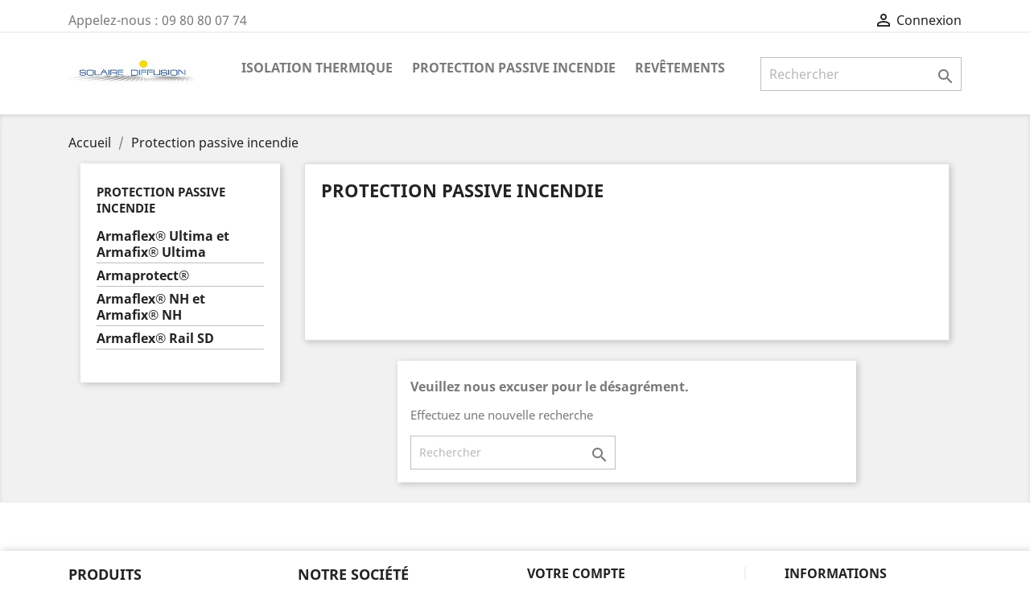

--- FILE ---
content_type: text/html; charset=utf-8
request_url: https://www.isolantdirect.fr/6-protection-passive-incendie
body_size: 6211
content:
<!doctype html>
<html lang="fr">

  <head>
    
      
  <meta charset="utf-8">


  <meta http-equiv="x-ua-compatible" content="ie=edge">



  <title>Protection passive incendie armacell</title>
  <meta name="description" content="Retrouvez tous les produits de la protection passive incendie armacell">
  <meta name="keywords" content="Armaflex ultima,Armafix ultima,NH/Armaflex,Armafix NH,Armaflex Rail SD">
        <link rel="canonical" href="https://www.isolantdirect.fr/6-protection-passive-incendie">
    
                  <link rel="alternate" href="https://www.isolantdirect.fr/6-protection-passive-incendie" hreflang="fr-fr">
        



  <meta name="viewport" content="width=device-width, initial-scale=1">



  <link rel="icon" type="image/vnd.microsoft.icon" href="/img/favicon.ico?1652797582">
  <link rel="shortcut icon" type="image/x-icon" href="/img/favicon.ico?1652797582">



    <link rel="stylesheet" href="https://www.isolantdirect.fr/themes/classic/assets/cache/theme-b9a0ef22.css" type="text/css" media="all">




  

  <script type="text/javascript">
        var backToTopBtn = "<button id=\"backtotop\" style=\"width:40px;height:40px;border-radius:20px;border:1px solid #000000;background:#DCDCDC;color:#000000;text-transform:none;position:fixed;bottom:40px;right:40px;z-index:1;\"><i class=\"material-icons\"> keyboard_arrow_up <\/i><\/button>\n";
        var btnBgColor = "#00B4CF";
        var btnTitleColor = "#FFFFFF";
        var container = ".products";
        var controller = "category";
        var customLoader = "defaultloader.gif";
        var hideNav = ".pagination";
        var isCategoryPage = true;
        var item = ".product-miniature";
        var lbsca_display = 0;
        var lbsca_url = "\/modules\/captchadd\/libraries\/securimage\/securimage_show.php?";
        var loaderType = "bubbles";
        var mode = "";
        var moduleLink = "\/modules\/wkinfinitescroll\/views\/img\/";
        var nextPage = ".next";
        var paginationType = "button";
        var prestashop = {"cart":{"products":[],"totals":{"total":{"type":"total","label":"Total","amount":0,"value":"0,00\u00a0\u20ac"},"total_including_tax":{"type":"total","label":"Total TTC","amount":0,"value":"0,00\u00a0\u20ac"},"total_excluding_tax":{"type":"total","label":"Total HT :","amount":0,"value":"0,00\u00a0\u20ac"}},"subtotals":{"products":{"type":"products","label":"Sous-total","amount":0,"value":"0,00\u00a0\u20ac"},"discounts":null,"shipping":{"type":"shipping","label":"Livraison","amount":0,"value":"gratuit"},"tax":null},"products_count":0,"summary_string":"0 articles","vouchers":{"allowed":1,"added":[]},"discounts":[],"minimalPurchase":0,"minimalPurchaseRequired":""},"currency":{"name":"euro","iso_code":"EUR","iso_code_num":"978","sign":"\u20ac"},"customer":{"lastname":null,"firstname":null,"email":null,"birthday":null,"newsletter":null,"newsletter_date_add":null,"optin":null,"website":null,"company":null,"siret":null,"ape":null,"is_logged":false,"gender":{"type":null,"name":null},"addresses":[]},"language":{"name":"Fran\u00e7ais (French)","iso_code":"fr","locale":"fr-FR","language_code":"fr-fr","is_rtl":"0","date_format_lite":"d\/m\/Y","date_format_full":"d\/m\/Y H:i:s","id":1},"page":{"title":"","canonical":"https:\/\/www.isolantdirect.fr\/6-protection-passive-incendie","meta":{"title":"Protection passive incendie armacell","description":"Retrouvez tous les produits de la protection passive incendie armacell","keywords":"Armaflex ultima,Armafix ultima,NH\/Armaflex,Armafix NH,Armaflex Rail SD","robots":"index"},"page_name":"category","body_classes":{"lang-fr":true,"lang-rtl":false,"country-FR":true,"currency-EUR":true,"layout-left-column":true,"page-category":true,"tax-display-enabled":true,"category-id-6":true,"category-Protection passive incendie":true,"category-id-parent-2":true,"category-depth-level-2":true},"admin_notifications":[]},"shop":{"name":"Solaire Diffusion","logo":"\/img\/armacell-logo-1652797582.jpg","stores_icon":"\/img\/armacell-logo_stores-1425656104.gif","favicon":"\/img\/favicon.ico"},"urls":{"base_url":"https:\/\/www.isolantdirect.fr\/","current_url":"https:\/\/www.isolantdirect.fr\/6-protection-passive-incendie","shop_domain_url":"https:\/\/www.isolantdirect.fr","img_ps_url":"https:\/\/www.isolantdirect.fr\/img\/","img_cat_url":"https:\/\/www.isolantdirect.fr\/img\/c\/","img_lang_url":"https:\/\/www.isolantdirect.fr\/img\/l\/","img_prod_url":"https:\/\/www.isolantdirect.fr\/img\/p\/","img_manu_url":"https:\/\/www.isolantdirect.fr\/img\/m\/","img_sup_url":"https:\/\/www.isolantdirect.fr\/img\/su\/","img_ship_url":"https:\/\/www.isolantdirect.fr\/img\/s\/","img_store_url":"https:\/\/www.isolantdirect.fr\/img\/st\/","img_col_url":"https:\/\/www.isolantdirect.fr\/img\/co\/","img_url":"https:\/\/www.isolantdirect.fr\/themes\/classic\/assets\/img\/","css_url":"https:\/\/www.isolantdirect.fr\/themes\/classic\/assets\/css\/","js_url":"https:\/\/www.isolantdirect.fr\/themes\/classic\/assets\/js\/","pic_url":"https:\/\/www.isolantdirect.fr\/upload\/","pages":{"address":"https:\/\/www.isolantdirect.fr\/adresse","addresses":"https:\/\/www.isolantdirect.fr\/adresses","authentication":"https:\/\/www.isolantdirect.fr\/connexion","cart":"https:\/\/www.isolantdirect.fr\/panier","category":"https:\/\/www.isolantdirect.fr\/index.php?controller=category","cms":"https:\/\/www.isolantdirect.fr\/index.php?controller=cms","contact":"https:\/\/www.isolantdirect.fr\/nous-contacter","discount":"https:\/\/www.isolantdirect.fr\/reduction","guest_tracking":"https:\/\/www.isolantdirect.fr\/suivi-commande-invite","history":"https:\/\/www.isolantdirect.fr\/historique-commandes","identity":"https:\/\/www.isolantdirect.fr\/identite","index":"https:\/\/www.isolantdirect.fr\/","my_account":"https:\/\/www.isolantdirect.fr\/mon-compte","order_confirmation":"https:\/\/www.isolantdirect.fr\/confirmation-commande","order_detail":"https:\/\/www.isolantdirect.fr\/index.php?controller=order-detail","order_follow":"https:\/\/www.isolantdirect.fr\/suivi-commande","order":"https:\/\/www.isolantdirect.fr\/commande","order_return":"https:\/\/www.isolantdirect.fr\/index.php?controller=order-return","order_slip":"https:\/\/www.isolantdirect.fr\/avoirs","pagenotfound":"https:\/\/www.isolantdirect.fr\/page-introuvable","password":"https:\/\/www.isolantdirect.fr\/recuperation-mot-de-passe","pdf_invoice":"https:\/\/www.isolantdirect.fr\/index.php?controller=pdf-invoice","pdf_order_return":"https:\/\/www.isolantdirect.fr\/index.php?controller=pdf-order-return","pdf_order_slip":"https:\/\/www.isolantdirect.fr\/index.php?controller=pdf-order-slip","prices_drop":"https:\/\/www.isolantdirect.fr\/promotions","product":"https:\/\/www.isolantdirect.fr\/index.php?controller=product","search":"https:\/\/www.isolantdirect.fr\/recherche","sitemap":"https:\/\/www.isolantdirect.fr\/plan-site","stores":"https:\/\/www.isolantdirect.fr\/magasins","supplier":"https:\/\/www.isolantdirect.fr\/index.php?controller=supplier","register":"https:\/\/www.isolantdirect.fr\/connexion?create_account=1","order_login":"https:\/\/www.isolantdirect.fr\/commande?login=1"},"alternative_langs":{"fr-fr":"https:\/\/www.isolantdirect.fr\/6-protection-passive-incendie"},"theme_assets":"\/themes\/classic\/assets\/","actions":{"logout":"https:\/\/www.isolantdirect.fr\/?mylogout="},"no_picture_image":{"bySize":{"small_default":{"url":"https:\/\/www.isolantdirect.fr\/img\/p\/fr-default-small_default.jpg","width":98,"height":98},"cart_default":{"url":"https:\/\/www.isolantdirect.fr\/img\/p\/fr-default-cart_default.jpg","width":125,"height":125},"home_default":{"url":"https:\/\/www.isolantdirect.fr\/img\/p\/fr-default-home_default.jpg","width":250,"height":250},"medium_default":{"url":"https:\/\/www.isolantdirect.fr\/img\/p\/fr-default-medium_default.jpg","width":452,"height":452},"large_default":{"url":"https:\/\/www.isolantdirect.fr\/img\/p\/fr-default-large_default.jpg","width":800,"height":800}},"small":{"url":"https:\/\/www.isolantdirect.fr\/img\/p\/fr-default-small_default.jpg","width":98,"height":98},"medium":{"url":"https:\/\/www.isolantdirect.fr\/img\/p\/fr-default-home_default.jpg","width":250,"height":250},"large":{"url":"https:\/\/www.isolantdirect.fr\/img\/p\/fr-default-large_default.jpg","width":800,"height":800},"legend":""}},"configuration":{"display_taxes_label":true,"is_catalog":true,"show_prices":false,"opt_in":{"partner":true},"quantity_discount":{"type":"discount","label":"Remise"},"voucher_enabled":1,"return_enabled":0},"field_required":[],"breadcrumb":{"links":[{"title":"Accueil","url":"https:\/\/www.isolantdirect.fr\/"},{"title":"Protection passive incendie","url":"https:\/\/www.isolantdirect.fr\/6-protection-passive-incendie"}],"count":2},"link":{"protocol_link":"https:\/\/","protocol_content":"https:\/\/"},"time":1769499589,"static_token":"d1d005dd2ea3752ee2a7bfef9616e4e6","token":"fad27c1f2aad839c1ecd4e60745080b1"};
        var previewBlock = "";
        var scrollPageCount = "2";
        var scrollThreshold = "400";
        var search_url = "https:\/\/www.isolantdirect.fr\/recherche";
        var viewMoreDivBlock = "<div><p style=\"width:fit-content;\"> <button class=\"btn view-more-button\" style=\"background:#00B4CF;color:#FFFFFF;text-transform:none;\">Suite<\/button> <\/p><\/div>";
        var viewMoreTitle = "Suite";
      </script>



  <!-- Matomo by Mediacom87 -->
<script type="text/javascript">
  var _paq = window._paq || [];
  var u="https://stats.crosstechnologies.eu/";
  var siteId = '9'
  
  _paq.push(["setDocumentTitle", document.domain + "/" + document.title]);
  _paq.push(['trackPageView']);
  _paq.push(['enableLinkTracking']);
  (function() {
    _paq.push(['setTrackerUrl', u+'matomo.php']);
    _paq.push(['setSiteId', siteId]);
    var d=document, g=d.createElement('script'), s=d.getElementsByTagName('script')[0];
    g.type='text/javascript'; g.async=true; g.defer=true; g.src=u+'matomo.js'; s.parentNode.insertBefore(g,s);
  })();
  
</script>
<noscript><p><img src="https://stats.crosstechnologies.eu/matomo.php?idsite=9&amp;rec=1" style="border:0;" alt="" /></p></noscript>
<!-- End Matomo Code by Mediacom87 -->




    
  </head>

  <body id="category" class="lang-fr country-fr currency-eur layout-left-column page-category tax-display-enabled category-id-6 category-protection-passive-incendie category-id-parent-2 category-depth-level-2">

    
      
    

    <main>
      
              

      <header id="header">
        
          
  <div class="header-banner">
    <style>

</style>

  </div>



  <nav class="header-nav">
    <div class="container">
      <div class="row">
        <div class="hidden-sm-down">
          <div class="col-md-5 col-xs-12">
            <div id="_desktop_contact_link">
  <div id="contact-link">
                Appelez-nous : <span>09 80 80 07 74</span>
      </div>
</div>

          </div>
          <div class="col-md-7 right-nav">
              <div id="_desktop_user_info">
  <div class="user-info">
          <a
        href="https://www.isolantdirect.fr/mon-compte"
        title="Identifiez-vous"
        rel="nofollow"
      >
        <i class="material-icons">&#xE7FF;</i>
        <span class="hidden-sm-down">Connexion</span>
      </a>
      </div>
</div>

          </div>
        </div>
        <div class="hidden-md-up text-sm-center mobile">
          <div class="float-xs-left" id="menu-icon">
            <i class="material-icons d-inline">&#xE5D2;</i>
          </div>
          <div class="float-xs-right" id="_mobile_cart"></div>
          <div class="float-xs-right" id="_mobile_user_info"></div>
          <div class="top-logo" id="_mobile_logo"></div>
          <div class="clearfix"></div>
        </div>
      </div>
    </div>
  </nav>



  <div class="header-top">
    <div class="container">
       <div class="row">
        <div class="col-md-2 hidden-sm-down" id="_desktop_logo">
                            <a href="https://www.isolantdirect.fr/">
                  <img class="logo img-responsive" src="/img/armacell-logo-1652797582.jpg" alt="Solaire Diffusion">
                </a>
                    </div>
        <div class="col-md-10 col-sm-12 position-static">
          

<div class="menu js-top-menu position-static hidden-sm-down" id="_desktop_top_menu">
    
          <ul class="top-menu" id="top-menu" data-depth="0">
                    <li class="category" id="category-3">
                          <a
                class="dropdown-item"
                href="https://www.isolantdirect.fr/3-isolation-thermique" data-depth="0"
                              >
                                                                      <span class="float-xs-right hidden-md-up">
                    <span data-target="#top_sub_menu_85079" data-toggle="collapse" class="navbar-toggler collapse-icons">
                      <i class="material-icons add">&#xE313;</i>
                      <i class="material-icons remove">&#xE316;</i>
                    </span>
                  </span>
                                Isolation Thermique
              </a>
                            <div  class="popover sub-menu js-sub-menu collapse" id="top_sub_menu_85079">
                
          <ul class="top-menu"  data-depth="1">
                    <li class="category" id="category-4">
                          <a
                class="dropdown-item dropdown-submenu"
                href="https://www.isolantdirect.fr/4-armaflex-af-et-armafix-af" data-depth="1"
                              >
                                Armaflex® AF et Armafix® AF
              </a>
                          </li>
                    <li class="category" id="category-11">
                          <a
                class="dropdown-item dropdown-submenu"
                href="https://www.isolantdirect.fr/11-armaflex-xg-et-armafix-x" data-depth="1"
                              >
                                Armaflex® XG et Armafix® X
              </a>
                          </li>
                    <li class="category" id="category-12">
                          <a
                class="dropdown-item dropdown-submenu"
                href="https://www.isolantdirect.fr/12-armaflex-sh" data-depth="1"
                              >
                                Armaflex® SH
              </a>
                          </li>
                    <li class="category" id="category-13">
                          <a
                class="dropdown-item dropdown-submenu"
                href="https://www.isolantdirect.fr/13-armaflex-ltd" data-depth="1"
                              >
                                Armaflex® LTD
              </a>
                          </li>
              </ul>
    
              </div>
                          </li>
                    <li class="category current " id="category-6">
                          <a
                class="dropdown-item"
                href="https://www.isolantdirect.fr/6-protection-passive-incendie" data-depth="0"
                              >
                                                                      <span class="float-xs-right hidden-md-up">
                    <span data-target="#top_sub_menu_29432" data-toggle="collapse" class="navbar-toggler collapse-icons">
                      <i class="material-icons add">&#xE313;</i>
                      <i class="material-icons remove">&#xE316;</i>
                    </span>
                  </span>
                                Protection passive incendie
              </a>
                            <div  class="popover sub-menu js-sub-menu collapse" id="top_sub_menu_29432">
                
          <ul class="top-menu"  data-depth="1">
                    <li class="category" id="category-17">
                          <a
                class="dropdown-item dropdown-submenu"
                href="https://www.isolantdirect.fr/17-armaflex-ultima-et-armafix-ultima" data-depth="1"
                              >
                                Armaflex® Ultima et Armafix® Ultima
              </a>
                          </li>
                    <li class="category" id="category-18">
                          <a
                class="dropdown-item dropdown-submenu"
                href="https://www.isolantdirect.fr/18-armaprotect" data-depth="1"
                              >
                                Armaprotect®
              </a>
                          </li>
                    <li class="category" id="category-19">
                          <a
                class="dropdown-item dropdown-submenu"
                href="https://www.isolantdirect.fr/19-armaflex-nh-et-armafix-nh" data-depth="1"
                              >
                                Armaflex® NH et Armafix® NH
              </a>
                          </li>
                    <li class="category" id="category-20">
                          <a
                class="dropdown-item dropdown-submenu"
                href="https://www.isolantdirect.fr/20-armaflex-rail-sd" data-depth="1"
                              >
                                Armaflex® Rail SD
              </a>
                          </li>
              </ul>
    
              </div>
                          </li>
                    <li class="category" id="category-9">
                          <a
                class="dropdown-item"
                href="https://www.isolantdirect.fr/9-revetements" data-depth="0"
                              >
                                                                      <span class="float-xs-right hidden-md-up">
                    <span data-target="#top_sub_menu_83825" data-toggle="collapse" class="navbar-toggler collapse-icons">
                      <i class="material-icons add">&#xE313;</i>
                      <i class="material-icons remove">&#xE316;</i>
                    </span>
                  </span>
                                Revêtements
              </a>
                            <div  class="popover sub-menu js-sub-menu collapse" id="top_sub_menu_83825">
                
          <ul class="top-menu"  data-depth="1">
                    <li class="category" id="category-26">
                          <a
                class="dropdown-item dropdown-submenu"
                href="https://www.isolantdirect.fr/26-arma-chek-silver" data-depth="1"
                              >
                                Arma-Chek® Silver
              </a>
                          </li>
                    <li class="category" id="category-27">
                          <a
                class="dropdown-item dropdown-submenu"
                href="https://www.isolantdirect.fr/27-arma-chek" data-depth="1"
                              >
                                Arma-Chek®
              </a>
                          </li>
                    <li class="category" id="category-28">
                          <a
                class="dropdown-item dropdown-submenu"
                href="https://www.isolantdirect.fr/28-okapak" data-depth="1"
                              >
                                Okapak®
              </a>
                          </li>
                    <li class="category" id="category-29">
                          <a
                class="dropdown-item dropdown-submenu"
                href="https://www.isolantdirect.fr/29-okabell" data-depth="1"
                              >
                                Okabell®
              </a>
                          </li>
              </ul>
    
              </div>
                          </li>
              </ul>
    
    <div class="clearfix"></div>
</div>
<!-- Block search module TOP -->
<div id="search_widget" class="search-widget" data-search-controller-url="//www.isolantdirect.fr/recherche">
	<form method="get" action="//www.isolantdirect.fr/recherche">
		<input type="hidden" name="controller" value="search">
		<input type="text" name="s" value="" placeholder="Rechercher" aria-label="Rechercher">
		<button type="submit">
			<i class="material-icons search">&#xE8B6;</i>
      <span class="hidden-xl-down">Rechercher</span>
		</button>
	</form>
</div>
<!-- /Block search module TOP -->

          <div class="clearfix"></div>
        </div>
      </div>
      <div id="mobile_top_menu_wrapper" class="row hidden-md-up" style="display:none;">
        <div class="js-top-menu mobile" id="_mobile_top_menu"></div>
        <div class="js-top-menu-bottom">
          <div id="_mobile_currency_selector"></div>
          <div id="_mobile_language_selector"></div>
          <div id="_mobile_contact_link"></div>
        </div>
      </div>
    </div>
  </div>
  

        
      </header>

      
        
<aside id="notifications">
  <div class="container">
    
    
    
      </div>
</aside>
      

      <section id="wrapper">
        
        <div class="container">
          
            <nav data-depth="2" class="breadcrumb hidden-sm-down">
  <ol itemscope itemtype="http://schema.org/BreadcrumbList">
    
              
          <li itemprop="itemListElement" itemscope itemtype="http://schema.org/ListItem">
            <a itemprop="item" href="https://www.isolantdirect.fr/">
              <span itemprop="name">Accueil</span>
            </a>
            <meta itemprop="position" content="1">
          </li>
        
              
          <li itemprop="itemListElement" itemscope itemtype="http://schema.org/ListItem">
            <a itemprop="item" href="https://www.isolantdirect.fr/6-protection-passive-incendie">
              <span itemprop="name">Protection passive incendie</span>
            </a>
            <meta itemprop="position" content="2">
          </li>
        
          
  </ol>
</nav>
          

          
            <div id="left-column" class="col-xs-12 col-sm-4 col-md-3">
                              

<div class="block-categories hidden-sm-down">
  <ul class="category-top-menu">
    <li><a class="text-uppercase h6" href="https://www.isolantdirect.fr/6-protection-passive-incendie">Protection passive incendie</a></li>
    <li>
  <ul class="category-sub-menu"><li data-depth="0"><a href="https://www.isolantdirect.fr/17-armaflex-ultima-et-armafix-ultima">Armaflex® Ultima et Armafix® Ultima</a></li><li data-depth="0"><a href="https://www.isolantdirect.fr/18-armaprotect">Armaprotect®</a></li><li data-depth="0"><a href="https://www.isolantdirect.fr/19-armaflex-nh-et-armafix-nh">Armaflex® NH et Armafix® NH</a></li><li data-depth="0"><a href="https://www.isolantdirect.fr/20-armaflex-rail-sd">Armaflex® Rail SD</a></li></ul></li>
  </ul>
</div>
<div id="search_filters_wrapper" class="hidden-sm-down">
  <div id="search_filter_controls" class="hidden-md-up">
      <span id="_mobile_search_filters_clear_all"></span>
      <button class="btn btn-secondary ok">
        <i class="material-icons rtl-no-flip">&#xE876;</i>
        ok
      </button>
  </div>
  
</div>

                          </div>
          

          
  <div id="content-wrapper" class="left-column col-xs-12 col-sm-8 col-md-9">
    
    
  <section id="main">

    
    <div id="js-product-list-header">
            <div class="block-category card card-block">
            <h1 class="h1">Protection passive incendie</h1>
                                </div>
    </div>


    <section id="products">
      
        <section id="content" class="page-content page-not-found">
  

    <h4>Veuillez nous excuser pour le désagrément.</h4>
    <p>Effectuez une nouvelle recherche</p>

    
      <!-- Block search module TOP -->
<div id="search_widget" class="search-widget" data-search-controller-url="//www.isolantdirect.fr/recherche">
	<form method="get" action="//www.isolantdirect.fr/recherche">
		<input type="hidden" name="controller" value="search">
		<input type="text" name="s" value="" placeholder="Rechercher" aria-label="Rechercher">
		<button type="submit">
			<i class="material-icons search">&#xE8B6;</i>
      <span class="hidden-xl-down">Rechercher</span>
		</button>
	</form>
</div>
<!-- /Block search module TOP -->

    

    
      
    

  
</section>

          </section>

  </section>

    
  </div>


          
        </div>
        
      </section>

      <footer id="footer">
        
          <div class="container">
  <div class="row">
    
      
    
  </div>
</div>
<div class="footer-container">
  <div class="container">
    <div class="row">
      
        <div class="col-md-6 links">
  <div class="row">
      <div class="col-md-6 wrapper">
      <p class="h3 hidden-sm-down">Produits</p>
            <div class="title clearfix hidden-md-up" data-target="#footer_sub_menu_42581" data-toggle="collapse">
        <span class="h3">Produits</span>
        <span class="float-xs-right">
          <span class="navbar-toggler collapse-icons">
            <i class="material-icons add">&#xE313;</i>
            <i class="material-icons remove">&#xE316;</i>
          </span>
        </span>
      </div>
      <ul id="footer_sub_menu_42581" class="collapse">
                  <li>
            <a
                id="link-product-page-prices-drop-1"
                class="cms-page-link"
                href="https://www.isolantdirect.fr/promotions"
                title="Nos promotions"
                            >
              Promotions
            </a>
          </li>
                  <li>
            <a
                id="link-product-page-new-products-1"
                class="cms-page-link"
                href="https://www.isolantdirect.fr/nouveaux-produits"
                title="Nos nouveaux produits"
                            >
              Nouveaux produits
            </a>
          </li>
              </ul>
    </div>
      <div class="col-md-6 wrapper">
      <p class="h3 hidden-sm-down">Notre société</p>
            <div class="title clearfix hidden-md-up" data-target="#footer_sub_menu_28975" data-toggle="collapse">
        <span class="h3">Notre société</span>
        <span class="float-xs-right">
          <span class="navbar-toggler collapse-icons">
            <i class="material-icons add">&#xE313;</i>
            <i class="material-icons remove">&#xE316;</i>
          </span>
        </span>
      </div>
      <ul id="footer_sub_menu_28975" class="collapse">
                  <li>
            <a
                id="link-cms-page-1-2"
                class="cms-page-link"
                href="https://www.isolantdirect.fr/content/1-livraison"
                title="Nos conditions de livraison"
                            >
              Livraison
            </a>
          </li>
                  <li>
            <a
                id="link-cms-page-2-2"
                class="cms-page-link"
                href="https://www.isolantdirect.fr/content/2-mentions-legales"
                title="Mentions légales"
                            >
              Mentions légales
            </a>
          </li>
                  <li>
            <a
                id="link-cms-page-3-2"
                class="cms-page-link"
                href="https://www.isolantdirect.fr/content/3-conditions-utilisation"
                title="Conditions Générales de Vente"
                            >
              Conditions Générales de Vente
            </a>
          </li>
                  <li>
            <a
                id="link-cms-page-4-2"
                class="cms-page-link"
                href="https://www.isolantdirect.fr/content/4-a-propos"
                title="En savoir plus sur notre entreprise"
                            >
              A propos
            </a>
          </li>
                  <li>
            <a
                id="link-cms-page-5-2"
                class="cms-page-link"
                href="https://www.isolantdirect.fr/content/5-paiement-securise"
                title="Notre méthode de paiement sécurisé"
                            >
              Paiement sécurisé
            </a>
          </li>
                  <li>
            <a
                id="link-cms-page-9-2"
                class="cms-page-link"
                href="https://www.isolantdirect.fr/content/9-politique-de-confidentialite"
                title=""
                            >
              Politique de confidentialité
            </a>
          </li>
                  <li>
            <a
                id="link-static-page-contact-2"
                class="cms-page-link"
                href="https://www.isolantdirect.fr/nous-contacter"
                title="Utiliser le formulaire pour nous contacter"
                            >
              Nous contacter
            </a>
          </li>
                  <li>
            <a
                id="link-static-page-sitemap-2"
                class="cms-page-link"
                href="https://www.isolantdirect.fr/plan-site"
                title="Vous êtes perdu ? Trouvez ce que vous cherchez"
                            >
              Plan du site
            </a>
          </li>
                  <li>
            <a
                id="link-static-page-stores-2"
                class="cms-page-link"
                href="https://www.isolantdirect.fr/magasins"
                title=""
                            >
              Magasins
            </a>
          </li>
              </ul>
    </div>
    </div>
</div>
<div id="block_myaccount_infos" class="col-md-3 links wrapper">
  <p class="h3 myaccount-title hidden-sm-down">
    <a class="text-uppercase" href="https://www.isolantdirect.fr/mon-compte" rel="nofollow">
      Votre compte
    </a>
  </p>
  <div class="title clearfix hidden-md-up" data-target="#footer_account_list" data-toggle="collapse">
    <span class="h3">Votre compte</span>
    <span class="float-xs-right">
      <span class="navbar-toggler collapse-icons">
        <i class="material-icons add">&#xE313;</i>
        <i class="material-icons remove">&#xE316;</i>
      </span>
    </span>
  </div>
  <ul class="account-list collapse" id="footer_account_list">
            <li>
          <a href="https://www.isolantdirect.fr/identite" title="Informations personnelles" rel="nofollow">
            Informations personnelles
          </a>
        </li>
            <li>
          <a href="https://www.isolantdirect.fr/historique-commandes" title="Commandes" rel="nofollow">
            Commandes
          </a>
        </li>
            <li>
          <a href="https://www.isolantdirect.fr/avoirs" title="Avoirs" rel="nofollow">
            Avoirs
          </a>
        </li>
            <li>
          <a href="https://www.isolantdirect.fr/adresses" title="Adresses" rel="nofollow">
            Adresses
          </a>
        </li>
            <li>
          <a href="https://www.isolantdirect.fr/reduction" title="Bons de réduction" rel="nofollow">
            Bons de réduction
          </a>
        </li>
        
	</ul>
</div>
<div class="block-contact col-md-3 links wrapper">
  <div class="hidden-sm-down">
    <p class="h4 text-uppercase block-contact-title">Informations</p>
      Solaire Diffusion<br />ZI AVON<br />103 Avenue des Chasséens<br />13120 Gardanne<br />France
              <br>
                Appelez-nous : <span>09 80 80 07 74</span>
                          <br>
                Écrivez-nous : <a href="mailto:serviceclients@isolantdirect.fr" class="dropdown">serviceclients@isolantdirect.fr</a>
        </div>
  <div class="hidden-md-up">
    <div class="title">
      <a class="h3" href="https://www.isolantdirect.fr/magasins">Informations</a>
    </div>
  </div>
</div>

      
    </div>
    <div class="row">
      
        <script>

    setTimeout(function(){
        $(document).ready(function() {
            
        });
    },400);

</script>
      
    </div>
    <div class="row">
      <div class="col-md-12">
        <p class="text-sm-center">
          
            <a class="_blank" href="http://www.prestashop.com" target="_blank">
              © 2026 - isolantdirect.fr présenté par Solaire Diffusion
            </a>
          
        </p>
      </div>
    </div>
  </div>
</div>
        
      </footer>

    </main>

    
        <script type="text/javascript" src="https://www.isolantdirect.fr/themes/classic/assets/cache/bottom-d053cf21.js" ></script>


    

    
      
    
  </body>

</html>